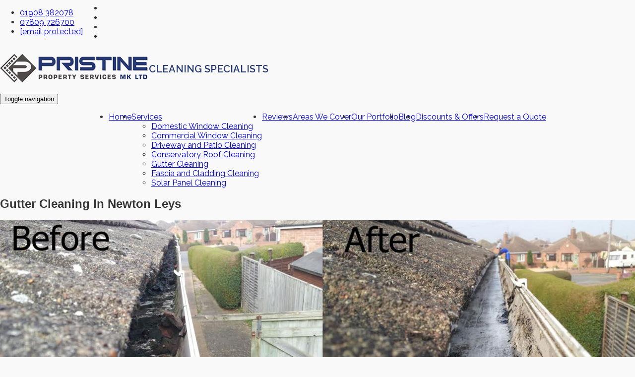

--- FILE ---
content_type: text/html; charset=UTF-8
request_url: https://www.mkpps.co.uk/gutter-cleaning-newton-leys/
body_size: 20866
content:
<!DOCTYPE html> <html lang="en">   <head>     <meta charset="utf-8">     <meta http-equiv="X-UA-Compatible" content="IE=edge">     <meta name="viewport" content="width=device-width, initial-scale=1"> 	      <!-- Google Fonts -->                              <link data-minify="1" rel="stylesheet" href="https://www.mkpps.co.uk/wp-content/cache/min/1/wp-content/themes/mkpp/css/bootstrap.css?ver=1768904186"> 	<link data-minify="1" rel="stylesheet" href="https://www.mkpps.co.uk/wp-content/cache/min/1/wp-content/themes/mkpp/css/font-awesome.css?ver=1768904186"> 	<link data-minify="1" rel="stylesheet" href="https://www.mkpps.co.uk/wp-content/cache/min/1/wp-content/themes/mkpp/css/lightbox.css?ver=1768904186"/> 	<link data-minify="1" rel="stylesheet" href="https://www.mkpps.co.uk/wp-content/cache/min/1/wp-content/themes/mkpp/style.css?ver=1768904186">     <link data-minify="1" rel="stylesheet" href="https://www.mkpps.co.uk/wp-content/cache/min/1/wp-content/themes/mkpp/css/responsive.css?ver=1768904186">    <!--Google Codes--> <script>
  (function(i,s,o,g,r,a,m){i['GoogleAnalyticsObject']=r;i[r]=i[r]||function(){
  (i[r].q=i[r].q||[]).push(arguments)},i[r].l=1*new Date();a=s.createElement(o),
  m=s.getElementsByTagName(o)[0];a.async=1;a.src=g;m.parentNode.insertBefore(a,m)
  })(window,document,'script','https://www.google-analytics.com/analytics.js','ga');

  ga('create', 'UA-91342922-1', 'auto');
  ga('send', 'pageview');

</script>  <link href="//plus.google.com/112436964710224924933/" rel="publisher"/>      <meta name='robots' content='index, follow, max-image-preview:large, max-snippet:-1, max-video-preview:-1' /> 	<style>img:is([sizes="auto" i], [sizes^="auto," i]) { contain-intrinsic-size: 3000px 1500px }</style> 	 	<!-- This site is optimized with the Yoast SEO plugin v26.8 - https://yoast.com/product/yoast-seo-wordpress/ --> 	<title>Professional Gutter Cleaning in Newton Leys</title>
<link data-rocket-preload as="style" href="https://fonts.googleapis.com/css?family=Open%20Sans%3A300%2C300i%2C400%2C400i%2C600%2C600i%2C700%2C700i%2C800%2C800i%7COswald%3A300%2C400%2C700%7CRaleway%3A100%2C100i%2C200%2C200i%2C300%2C300i%2C400%2C400i%2C500%2C500i%2C600%2C600i%2C700%2C700i%2C800%2C800i%2C900%2C900i%7CRoboto%3A100%2C100i%2C300%2C300i%2C400%2C400i%2C500%2C500i%2C700%2C700i%2C900%2C900i%7CNoto%20Sans%3A400italic%2C700italic%2C400%2C700%7CNoto%20Serif%3A400italic%2C700italic%2C400%2C700%7CInconsolata%3A400%2C700&#038;subset=latin%2Clatin-ext&#038;display=swap" rel="preload">
<link href="https://fonts.googleapis.com/css?family=Open%20Sans%3A300%2C300i%2C400%2C400i%2C600%2C600i%2C700%2C700i%2C800%2C800i%7COswald%3A300%2C400%2C700%7CRaleway%3A100%2C100i%2C200%2C200i%2C300%2C300i%2C400%2C400i%2C500%2C500i%2C600%2C600i%2C700%2C700i%2C800%2C800i%2C900%2C900i%7CRoboto%3A100%2C100i%2C300%2C300i%2C400%2C400i%2C500%2C500i%2C700%2C700i%2C900%2C900i%7CNoto%20Sans%3A400italic%2C700italic%2C400%2C700%7CNoto%20Serif%3A400italic%2C700italic%2C400%2C700%7CInconsolata%3A400%2C700&#038;subset=latin%2Clatin-ext&#038;display=swap" media="print" onload="this.media=&#039;all&#039;" rel="stylesheet">
<noscript><link rel="stylesheet" href="https://fonts.googleapis.com/css?family=Open%20Sans%3A300%2C300i%2C400%2C400i%2C600%2C600i%2C700%2C700i%2C800%2C800i%7COswald%3A300%2C400%2C700%7CRaleway%3A100%2C100i%2C200%2C200i%2C300%2C300i%2C400%2C400i%2C500%2C500i%2C600%2C600i%2C700%2C700i%2C800%2C800i%2C900%2C900i%7CRoboto%3A100%2C100i%2C300%2C300i%2C400%2C400i%2C500%2C500i%2C700%2C700i%2C900%2C900i%7CNoto%20Sans%3A400italic%2C700italic%2C400%2C700%7CNoto%20Serif%3A400italic%2C700italic%2C400%2C700%7CInconsolata%3A400%2C700&#038;subset=latin%2Clatin-ext&#038;display=swap"></noscript> 	<meta name="description" content="Professional Gutter Cleaning in Newton Leys. Keep your home protected with reliable, affordable gutter clearing and maintenance. Book your clean today." /> 	<link rel="canonical" href="https://www.mkpps.co.uk/gutter-cleaning-newton-leys/" /> 	<meta property="og:locale" content="en_GB" /> 	<meta property="og:type" content="article" /> 	<meta property="og:title" content="Professional Gutter Cleaning in Newton Leys" /> 	<meta property="og:description" content="Professional Gutter Cleaning in Newton Leys. Keep your home protected with reliable, affordable gutter clearing and maintenance. Book your clean today." /> 	<meta property="og:url" content="https://www.mkpps.co.uk/gutter-cleaning-newton-leys/" /> 	<meta property="og:site_name" content="Pristine Window Cleaners" /> 	<meta property="article:modified_time" content="2025-11-20T15:22:11+00:00" /> 	<meta property="og:image" content="http://www.mkpps.co.uk/wp-content/uploads/2016/12/get-coute.png" /> 	<meta name="twitter:card" content="summary_large_image" /> 	<meta name="twitter:label1" content="Estimated reading time" /> 	<meta name="twitter:data1" content="6 minutes" /> 	<script type="application/ld+json" class="yoast-schema-graph">{"@context":"https://schema.org","@graph":[{"@type":"WebPage","@id":"https://www.mkpps.co.uk/gutter-cleaning-newton-leys/","url":"https://www.mkpps.co.uk/gutter-cleaning-newton-leys/","name":"Professional Gutter Cleaning in Newton Leys","isPartOf":{"@id":"https://www.mkpps.co.uk/#website"},"primaryImageOfPage":{"@id":"https://www.mkpps.co.uk/gutter-cleaning-newton-leys/#primaryimage"},"image":{"@id":"https://www.mkpps.co.uk/gutter-cleaning-newton-leys/#primaryimage"},"thumbnailUrl":"http://www.mkpps.co.uk/wp-content/uploads/2016/12/get-coute.png","datePublished":"2021-04-01T09:38:20+00:00","dateModified":"2025-11-20T15:22:11+00:00","description":"Professional Gutter Cleaning in Newton Leys. Keep your home protected with reliable, affordable gutter clearing and maintenance. Book your clean today.","breadcrumb":{"@id":"https://www.mkpps.co.uk/gutter-cleaning-newton-leys/#breadcrumb"},"inLanguage":"en-GB","potentialAction":[{"@type":"ReadAction","target":["https://www.mkpps.co.uk/gutter-cleaning-newton-leys/"]}]},{"@type":"ImageObject","inLanguage":"en-GB","@id":"https://www.mkpps.co.uk/gutter-cleaning-newton-leys/#primaryimage","url":"http://www.mkpps.co.uk/wp-content/uploads/2016/12/get-coute.png","contentUrl":"http://www.mkpps.co.uk/wp-content/uploads/2016/12/get-coute.png"},{"@type":"BreadcrumbList","@id":"https://www.mkpps.co.uk/gutter-cleaning-newton-leys/#breadcrumb","itemListElement":[{"@type":"ListItem","position":1,"name":"Home","item":"https://www.mkpps.co.uk/"},{"@type":"ListItem","position":2,"name":"Gutter Cleaning In Newton Leys"}]},{"@type":"WebSite","@id":"https://www.mkpps.co.uk/#website","url":"https://www.mkpps.co.uk/","name":"Pristine Window Cleaners","description":"Window Cleaners Milton Keynes","potentialAction":[{"@type":"SearchAction","target":{"@type":"EntryPoint","urlTemplate":"https://www.mkpps.co.uk/?s={search_term_string}"},"query-input":{"@type":"PropertyValueSpecification","valueRequired":true,"valueName":"search_term_string"}}],"inLanguage":"en-GB"}]}</script> 	<!-- / Yoast SEO plugin. -->   <link rel='dns-prefetch' href='//fonts.googleapis.com' /> <link href='https://fonts.gstatic.com' crossorigin rel='preconnect' /> <link rel="alternate" type="application/rss+xml" title="Pristine Window Cleaners &raquo; Feed" href="https://www.mkpps.co.uk/feed/" /> <link rel="alternate" type="application/rss+xml" title="Pristine Window Cleaners &raquo; Comments Feed" href="https://www.mkpps.co.uk/comments/feed/" /> <style id='wp-emoji-styles-inline-css' type='text/css'>  	img.wp-smiley, img.emoji { 		display: inline !important; 		border: none !important; 		box-shadow: none !important; 		height: 1em !important; 		width: 1em !important; 		margin: 0 0.07em !important; 		vertical-align: -0.1em !important; 		background: none !important; 		padding: 0 !important; 	} </style> <link rel='stylesheet' id='wp-block-library-css' href='https://www.mkpps.co.uk/wp-includes/css/dist/block-library/style.min.css?ver=6.8.3' type='text/css' media='all' /> <style id='classic-theme-styles-inline-css' type='text/css'> /*! This file is auto-generated */ .wp-block-button__link{color:#fff;background-color:#32373c;border-radius:9999px;box-shadow:none;text-decoration:none;padding:calc(.667em + 2px) calc(1.333em + 2px);font-size:1.125em}.wp-block-file__button{background:#32373c;color:#fff;text-decoration:none} </style> <style id='global-styles-inline-css' type='text/css'> :root{--wp--preset--aspect-ratio--square: 1;--wp--preset--aspect-ratio--4-3: 4/3;--wp--preset--aspect-ratio--3-4: 3/4;--wp--preset--aspect-ratio--3-2: 3/2;--wp--preset--aspect-ratio--2-3: 2/3;--wp--preset--aspect-ratio--16-9: 16/9;--wp--preset--aspect-ratio--9-16: 9/16;--wp--preset--color--black: #000000;--wp--preset--color--cyan-bluish-gray: #abb8c3;--wp--preset--color--white: #ffffff;--wp--preset--color--pale-pink: #f78da7;--wp--preset--color--vivid-red: #cf2e2e;--wp--preset--color--luminous-vivid-orange: #ff6900;--wp--preset--color--luminous-vivid-amber: #fcb900;--wp--preset--color--light-green-cyan: #7bdcb5;--wp--preset--color--vivid-green-cyan: #00d084;--wp--preset--color--pale-cyan-blue: #8ed1fc;--wp--preset--color--vivid-cyan-blue: #0693e3;--wp--preset--color--vivid-purple: #9b51e0;--wp--preset--gradient--vivid-cyan-blue-to-vivid-purple: linear-gradient(135deg,rgba(6,147,227,1) 0%,rgb(155,81,224) 100%);--wp--preset--gradient--light-green-cyan-to-vivid-green-cyan: linear-gradient(135deg,rgb(122,220,180) 0%,rgb(0,208,130) 100%);--wp--preset--gradient--luminous-vivid-amber-to-luminous-vivid-orange: linear-gradient(135deg,rgba(252,185,0,1) 0%,rgba(255,105,0,1) 100%);--wp--preset--gradient--luminous-vivid-orange-to-vivid-red: linear-gradient(135deg,rgba(255,105,0,1) 0%,rgb(207,46,46) 100%);--wp--preset--gradient--very-light-gray-to-cyan-bluish-gray: linear-gradient(135deg,rgb(238,238,238) 0%,rgb(169,184,195) 100%);--wp--preset--gradient--cool-to-warm-spectrum: linear-gradient(135deg,rgb(74,234,220) 0%,rgb(151,120,209) 20%,rgb(207,42,186) 40%,rgb(238,44,130) 60%,rgb(251,105,98) 80%,rgb(254,248,76) 100%);--wp--preset--gradient--blush-light-purple: linear-gradient(135deg,rgb(255,206,236) 0%,rgb(152,150,240) 100%);--wp--preset--gradient--blush-bordeaux: linear-gradient(135deg,rgb(254,205,165) 0%,rgb(254,45,45) 50%,rgb(107,0,62) 100%);--wp--preset--gradient--luminous-dusk: linear-gradient(135deg,rgb(255,203,112) 0%,rgb(199,81,192) 50%,rgb(65,88,208) 100%);--wp--preset--gradient--pale-ocean: linear-gradient(135deg,rgb(255,245,203) 0%,rgb(182,227,212) 50%,rgb(51,167,181) 100%);--wp--preset--gradient--electric-grass: linear-gradient(135deg,rgb(202,248,128) 0%,rgb(113,206,126) 100%);--wp--preset--gradient--midnight: linear-gradient(135deg,rgb(2,3,129) 0%,rgb(40,116,252) 100%);--wp--preset--font-size--small: 13px;--wp--preset--font-size--medium: 20px;--wp--preset--font-size--large: 36px;--wp--preset--font-size--x-large: 42px;--wp--preset--spacing--20: 0.44rem;--wp--preset--spacing--30: 0.67rem;--wp--preset--spacing--40: 1rem;--wp--preset--spacing--50: 1.5rem;--wp--preset--spacing--60: 2.25rem;--wp--preset--spacing--70: 3.38rem;--wp--preset--spacing--80: 5.06rem;--wp--preset--shadow--natural: 6px 6px 9px rgba(0, 0, 0, 0.2);--wp--preset--shadow--deep: 12px 12px 50px rgba(0, 0, 0, 0.4);--wp--preset--shadow--sharp: 6px 6px 0px rgba(0, 0, 0, 0.2);--wp--preset--shadow--outlined: 6px 6px 0px -3px rgba(255, 255, 255, 1), 6px 6px rgba(0, 0, 0, 1);--wp--preset--shadow--crisp: 6px 6px 0px rgba(0, 0, 0, 1);}:where(.is-layout-flex){gap: 0.5em;}:where(.is-layout-grid){gap: 0.5em;}body .is-layout-flex{display: flex;}.is-layout-flex{flex-wrap: wrap;align-items: center;}.is-layout-flex > :is(*, div){margin: 0;}body .is-layout-grid{display: grid;}.is-layout-grid > :is(*, div){margin: 0;}:where(.wp-block-columns.is-layout-flex){gap: 2em;}:where(.wp-block-columns.is-layout-grid){gap: 2em;}:where(.wp-block-post-template.is-layout-flex){gap: 1.25em;}:where(.wp-block-post-template.is-layout-grid){gap: 1.25em;}.has-black-color{color: var(--wp--preset--color--black) !important;}.has-cyan-bluish-gray-color{color: var(--wp--preset--color--cyan-bluish-gray) !important;}.has-white-color{color: var(--wp--preset--color--white) !important;}.has-pale-pink-color{color: var(--wp--preset--color--pale-pink) !important;}.has-vivid-red-color{color: var(--wp--preset--color--vivid-red) !important;}.has-luminous-vivid-orange-color{color: var(--wp--preset--color--luminous-vivid-orange) !important;}.has-luminous-vivid-amber-color{color: var(--wp--preset--color--luminous-vivid-amber) !important;}.has-light-green-cyan-color{color: var(--wp--preset--color--light-green-cyan) !important;}.has-vivid-green-cyan-color{color: var(--wp--preset--color--vivid-green-cyan) !important;}.has-pale-cyan-blue-color{color: var(--wp--preset--color--pale-cyan-blue) !important;}.has-vivid-cyan-blue-color{color: var(--wp--preset--color--vivid-cyan-blue) !important;}.has-vivid-purple-color{color: var(--wp--preset--color--vivid-purple) !important;}.has-black-background-color{background-color: var(--wp--preset--color--black) !important;}.has-cyan-bluish-gray-background-color{background-color: var(--wp--preset--color--cyan-bluish-gray) !important;}.has-white-background-color{background-color: var(--wp--preset--color--white) !important;}.has-pale-pink-background-color{background-color: var(--wp--preset--color--pale-pink) !important;}.has-vivid-red-background-color{background-color: var(--wp--preset--color--vivid-red) !important;}.has-luminous-vivid-orange-background-color{background-color: var(--wp--preset--color--luminous-vivid-orange) !important;}.has-luminous-vivid-amber-background-color{background-color: var(--wp--preset--color--luminous-vivid-amber) !important;}.has-light-green-cyan-background-color{background-color: var(--wp--preset--color--light-green-cyan) !important;}.has-vivid-green-cyan-background-color{background-color: var(--wp--preset--color--vivid-green-cyan) !important;}.has-pale-cyan-blue-background-color{background-color: var(--wp--preset--color--pale-cyan-blue) !important;}.has-vivid-cyan-blue-background-color{background-color: var(--wp--preset--color--vivid-cyan-blue) !important;}.has-vivid-purple-background-color{background-color: var(--wp--preset--color--vivid-purple) !important;}.has-black-border-color{border-color: var(--wp--preset--color--black) !important;}.has-cyan-bluish-gray-border-color{border-color: var(--wp--preset--color--cyan-bluish-gray) !important;}.has-white-border-color{border-color: var(--wp--preset--color--white) !important;}.has-pale-pink-border-color{border-color: var(--wp--preset--color--pale-pink) !important;}.has-vivid-red-border-color{border-color: var(--wp--preset--color--vivid-red) !important;}.has-luminous-vivid-orange-border-color{border-color: var(--wp--preset--color--luminous-vivid-orange) !important;}.has-luminous-vivid-amber-border-color{border-color: var(--wp--preset--color--luminous-vivid-amber) !important;}.has-light-green-cyan-border-color{border-color: var(--wp--preset--color--light-green-cyan) !important;}.has-vivid-green-cyan-border-color{border-color: var(--wp--preset--color--vivid-green-cyan) !important;}.has-pale-cyan-blue-border-color{border-color: var(--wp--preset--color--pale-cyan-blue) !important;}.has-vivid-cyan-blue-border-color{border-color: var(--wp--preset--color--vivid-cyan-blue) !important;}.has-vivid-purple-border-color{border-color: var(--wp--preset--color--vivid-purple) !important;}.has-vivid-cyan-blue-to-vivid-purple-gradient-background{background: var(--wp--preset--gradient--vivid-cyan-blue-to-vivid-purple) !important;}.has-light-green-cyan-to-vivid-green-cyan-gradient-background{background: var(--wp--preset--gradient--light-green-cyan-to-vivid-green-cyan) !important;}.has-luminous-vivid-amber-to-luminous-vivid-orange-gradient-background{background: var(--wp--preset--gradient--luminous-vivid-amber-to-luminous-vivid-orange) !important;}.has-luminous-vivid-orange-to-vivid-red-gradient-background{background: var(--wp--preset--gradient--luminous-vivid-orange-to-vivid-red) !important;}.has-very-light-gray-to-cyan-bluish-gray-gradient-background{background: var(--wp--preset--gradient--very-light-gray-to-cyan-bluish-gray) !important;}.has-cool-to-warm-spectrum-gradient-background{background: var(--wp--preset--gradient--cool-to-warm-spectrum) !important;}.has-blush-light-purple-gradient-background{background: var(--wp--preset--gradient--blush-light-purple) !important;}.has-blush-bordeaux-gradient-background{background: var(--wp--preset--gradient--blush-bordeaux) !important;}.has-luminous-dusk-gradient-background{background: var(--wp--preset--gradient--luminous-dusk) !important;}.has-pale-ocean-gradient-background{background: var(--wp--preset--gradient--pale-ocean) !important;}.has-electric-grass-gradient-background{background: var(--wp--preset--gradient--electric-grass) !important;}.has-midnight-gradient-background{background: var(--wp--preset--gradient--midnight) !important;}.has-small-font-size{font-size: var(--wp--preset--font-size--small) !important;}.has-medium-font-size{font-size: var(--wp--preset--font-size--medium) !important;}.has-large-font-size{font-size: var(--wp--preset--font-size--large) !important;}.has-x-large-font-size{font-size: var(--wp--preset--font-size--x-large) !important;} :where(.wp-block-post-template.is-layout-flex){gap: 1.25em;}:where(.wp-block-post-template.is-layout-grid){gap: 1.25em;} :where(.wp-block-columns.is-layout-flex){gap: 2em;}:where(.wp-block-columns.is-layout-grid){gap: 2em;} :root :where(.wp-block-pullquote){font-size: 1.5em;line-height: 1.6;} </style> <link data-minify="1" rel='stylesheet' id='dashicons-css' href='https://www.mkpps.co.uk/wp-content/cache/min/1/wp-includes/css/dashicons.min.css?ver=1768904186' type='text/css' media='all' /> <link rel='stylesheet' id='admin-bar-css' href='https://www.mkpps.co.uk/wp-includes/css/admin-bar.min.css?ver=6.8.3' type='text/css' media='all' /> <style id='admin-bar-inline-css' type='text/css'>      /* Hide CanvasJS credits for P404 charts specifically */     #p404RedirectChart .canvasjs-chart-credit {         display: none !important;     }          #p404RedirectChart canvas {         border-radius: 6px;     }      .p404-redirect-adminbar-weekly-title {         font-weight: bold;         font-size: 14px;         color: #fff;         margin-bottom: 6px;     }      #wpadminbar #wp-admin-bar-p404_free_top_button .ab-icon:before {         content: "\f103";         color: #dc3545;         top: 3px;     }          #wp-admin-bar-p404_free_top_button .ab-item {         min-width: 80px !important;         padding: 0px !important;     }          /* Ensure proper positioning and z-index for P404 dropdown */     .p404-redirect-adminbar-dropdown-wrap {          min-width: 0;          padding: 0;         position: static !important;     }          #wpadminbar #wp-admin-bar-p404_free_top_button_dropdown {         position: static !important;     }          #wpadminbar #wp-admin-bar-p404_free_top_button_dropdown .ab-item {         padding: 0 !important;         margin: 0 !important;     }          .p404-redirect-dropdown-container {         min-width: 340px;         padding: 18px 18px 12px 18px;         background: #23282d !important;         color: #fff;         border-radius: 12px;         box-shadow: 0 8px 32px rgba(0,0,0,0.25);         margin-top: 10px;         position: relative !important;         z-index: 999999 !important;         display: block !important;         border: 1px solid #444;     }          /* Ensure P404 dropdown appears on hover */     #wpadminbar #wp-admin-bar-p404_free_top_button .p404-redirect-dropdown-container {          display: none !important;     }          #wpadminbar #wp-admin-bar-p404_free_top_button:hover .p404-redirect-dropdown-container {          display: block !important;     }          #wpadminbar #wp-admin-bar-p404_free_top_button:hover #wp-admin-bar-p404_free_top_button_dropdown .p404-redirect-dropdown-container {         display: block !important;     }          .p404-redirect-card {         background: #2c3338;         border-radius: 8px;         padding: 18px 18px 12px 18px;         box-shadow: 0 2px 8px rgba(0,0,0,0.07);         display: flex;         flex-direction: column;         align-items: flex-start;         border: 1px solid #444;     }          .p404-redirect-btn {         display: inline-block;         background: #dc3545;         color: #fff !important;         font-weight: bold;         padding: 5px 22px;         border-radius: 8px;         text-decoration: none;         font-size: 17px;         transition: background 0.2s, box-shadow 0.2s;         margin-top: 8px;         box-shadow: 0 2px 8px rgba(220,53,69,0.15);         text-align: center;         line-height: 1.6;     }          .p404-redirect-btn:hover {         background: #c82333;         color: #fff !important;         box-shadow: 0 4px 16px rgba(220,53,69,0.25);     }          /* Prevent conflicts with other admin bar dropdowns */     #wpadminbar .ab-top-menu > li:hover > .ab-item,     #wpadminbar .ab-top-menu > li.hover > .ab-item {         z-index: auto;     }          #wpadminbar #wp-admin-bar-p404_free_top_button:hover > .ab-item {         z-index: 999998 !important;     }      </style> <link data-minify="1" rel='stylesheet' id='rt-fontawsome-css' href='https://www.mkpps.co.uk/wp-content/cache/min/1/wp-content/plugins/the-post-grid/assets/vendor/font-awesome/css/font-awesome.min.css?ver=1768904186' type='text/css' media='all' /> <link rel='stylesheet' id='rt-tpg-css' href='https://www.mkpps.co.uk/wp-content/plugins/the-post-grid/assets/css/thepostgrid.min.css?ver=7.7.21' type='text/css' media='all' /> <link data-minify="1" rel='stylesheet' id='url-shortify-css' href='https://www.mkpps.co.uk/wp-content/cache/min/1/wp-content/plugins/url-shortify/lite/dist/styles/url-shortify.css?ver=1768904186' type='text/css' media='all' />  <link data-minify="1" rel='stylesheet' id='genericons-css' href='https://www.mkpps.co.uk/wp-content/cache/min/1/wp-content/themes/mkpp/genericons/genericons.css?ver=1768904186' type='text/css' media='all' /> <link data-minify="1" rel='stylesheet' id='lyb-style-css' href='https://www.mkpps.co.uk/wp-content/cache/min/1/wp-content/themes/mkpp/style.css?ver=1768904186' type='text/css' media='all' /> <!--[if lt IE 9]> <link rel='stylesheet' id='lyb-ie-css' href='https://www.mkpps.co.uk/wp-content/themes/mkpp/css/ie.css?ver=20141010' type='text/css' media='all' /> <![endif]--> <!--[if lt IE 8]> <link rel='stylesheet' id='lyb-ie7-css' href='https://www.mkpps.co.uk/wp-content/themes/mkpp/css/ie7.css?ver=20141010' type='text/css' media='all' /> <![endif]--> <script type="text/javascript" src="https://www.mkpps.co.uk/wp-includes/js/jquery/jquery.min.js?ver=3.7.1" id="jquery-core-js"></script> <script type="text/javascript" src="https://www.mkpps.co.uk/wp-includes/js/jquery/jquery-migrate.min.js?ver=3.4.1" id="jquery-migrate-js"></script> <script type="text/javascript" id="url-shortify-js-extra">
/* <![CDATA[ */
var usParams = {"ajaxurl":"https:\/\/www.mkpps.co.uk\/wp-admin\/admin-ajax.php"};
/* ]]> */
</script> <script data-minify="1" type="text/javascript" src="https://www.mkpps.co.uk/wp-content/cache/min/1/wp-content/plugins/url-shortify/lite/dist/scripts/url-shortify.js?ver=1762498289" id="url-shortify-js"></script> <link rel="https://api.w.org/" href="https://www.mkpps.co.uk/wp-json/" /><link rel="alternate" title="JSON" type="application/json" href="https://www.mkpps.co.uk/wp-json/wp/v2/pages/1818" /><link rel="EditURI" type="application/rsd+xml" title="RSD" href="https://www.mkpps.co.uk/xmlrpc.php?rsd" /> <meta name="generator" content="WordPress 6.8.3" /> <link rel='shortlink' href='https://www.mkpps.co.uk/?p=1818' /> <link rel="alternate" title="oEmbed (JSON)" type="application/json+oembed" href="https://www.mkpps.co.uk/wp-json/oembed/1.0/embed?url=https%3A%2F%2Fwww.mkpps.co.uk%2Fgutter-cleaning-newton-leys%2F" /> <link rel="alternate" title="oEmbed (XML)" type="text/xml+oembed" href="https://www.mkpps.co.uk/wp-json/oembed/1.0/embed?url=https%3A%2F%2Fwww.mkpps.co.uk%2Fgutter-cleaning-newton-leys%2F&#038;format=xml" /> <script type="text/javascript">if(!window._buttonizer) { window._buttonizer = {}; };var _buttonizer_page_data = {"language":"en"};window._buttonizer.data = { ..._buttonizer_page_data, ...window._buttonizer.data };</script><!-- HFCM by 99 Robots - Snippet # 1: t1 --> <!-- Google Tag Manager -->  <script>(function(w,d,s,l,i){w[l]=w[l]||[];w[l].push({'gtm.start':
new Date().getTime(),event:'gtm.js'});var f=d.getElementsByTagName(s)[0],
j=d.createElement(s),dl=l!='dataLayer'?'&l='+l:'';j.async=true;j.src=
'https://www.googletagmanager.com/gtm.js?id='+i+dl;f.parentNode.insertBefore(j,f);
})(window,document,'script','dataLayer','GTM-KCVHCXX');</script>  <!-- End Google Tag Manager -->    <!-- Google Tag Manager -->  <script>(function(w,d,s,l,i){w[l]=w[l]||[];w[l].push({'gtm.start':
new Date().getTime(),event:'gtm.js'});var f=d.getElementsByTagName(s)[0],
j=d.createElement(s),dl=l!='dataLayer'?'&l='+l:'';j.async=true;j.src=
'https://www.googletagmanager.com/gtm.js?id='+i+dl;f.parentNode.insertBefore(j,f);
})(window,document,'script','dataLayer','GTM-MRQN4QGS');</script>  <!-- End Google Tag Manager -->    <!-- Google tag (gtag.js) -->  <script async src="https://www.googletagmanager.com/gtag/js?id=G-EWKR3G6BQC"></script>  <script>
  window.dataLayer = window.dataLayer || [];
  function gtag(){dataLayer.push(arguments);}
  gtag('js', new Date());

  gtag('config', 'G-EWKR3G6BQC');
</script>      <script type="application/ld+json">
{
  "@context": "https://schema.org",
  "@type": "ProfessionalService",
  "name": "Pristine Property Services MK Ltd",
  "description": "Pristine Property Services MK Ltd specialises in professional domestic and commercial window cleaning, driveway & patio cleaning, conservatory roof cleaning, gutter, fascia/cladding, and solar panel cleaning in and around Milton Keynes since 2002, using eco‑friendly methods and high‑reach equipment.",
  "address": {
    "@type": "PostalAddress",
    "streetAddress": "31 Garwood Crescent, Grange Farm",
    "addressLocality": "Milton Keynes",
    "postalCode": "MK8 0PG",
    "addressCountry": "UK"
  },
  "telephone": "+44 1908 382078",
  "hasMap": "https://maps.app.goo.gl/YGP5M61Fqc3wUEJA7",
  "areaServed": [
    {
      "@type": "AdministrativeArea",
      "name": "Milton Keynes"
    },
    {
      "@type": "AdministrativeArea",
      "name": "Bletchley"
    },
    {
      "@type": "AdministrativeArea",
      "name": "Newport Pagnell"
    },
    {
      "@type": "AdministrativeArea",
      "name": "Wolverton"
    },
    {
      "@type": "AdministrativeArea",
      "name": "Stony Stratford"
    },
    {
      "@type": "AdministrativeArea",
      "name": "Shenley Brook End"
    },
    {
      "@type": "AdministrativeArea",
      "name": "Brooklands"
    },
    {
      "@type": "AdministrativeArea",
      "name": "Newton Leys"
    },
    {
      "@type": "AdministrativeArea",
      "name": "Furzton"
    },
    {
      "@type": "AdministrativeArea",
      "name": "Grange Farm"
    }
  ],
  "geo": {
    "@type": "GeoCoordinates",
    "latitude": 52.0301,
    "longitude": -0.7756
  },
  "keywords": "window cleaning, driveway cleaning, patio cleaning, conservatory roof cleaning, gutter cleaning, fascia cleaning, cladding cleaning, solar panel cleaning, eco-friendly cleaning, Milton Keynes cleaning services, domestic window cleaner, commercial window cleaner, fascia & cladding cleaning",
  "paymentAccepted": "Cash, Card, Cheque, Bank Transfer, PayPal",
  "priceRange": "££",
  "additionalType": [
    "https://schema.org/WindowCleaningService",
    "https://schema.org/HouseCleaning",
    "https://schema.org/DrivewayCleaningService",
    "https://schema.org/GutterCleaningService",
    "https://schema.org/SolarPanelCleaningService"
  ],
  "award": [
    "Over a decade of service since 2002",
    "Highly rated by local customers and multiple testimonials"
  ],
  "sameAs": [],
  "url": "https://www.mkpps.co.uk/",
  "email": "mark@mkpps.co.uk",
  "openingHours": "Mo,Tu,We,Th,Fr 08:00-17:00"
}
</script>   <!-- /end HFCM by 99 Robots -->         <style>             :root {                 --tpg-primary-color: #0d6efd;                 --tpg-secondary-color: #0654c4;                 --tpg-primary-light: #c4d0ff             }                          body .rt-tpg-container .rt-loading,             body #bottom-script-loader .rt-ball-clip-rotate {                 color: #0367bf !important;             }                      </style> 		<meta name="generator" content="Elementor 3.31.2; features: e_font_icon_svg, additional_custom_breakpoints, e_element_cache; settings: css_print_method-external, google_font-enabled, font_display-swap"> <style type="text/css">.recentcomments a{display:inline !important;padding:0 !important;margin:0 !important;}</style>			<style> 				.e-con.e-parent:nth-of-type(n+4):not(.e-lazyloaded):not(.e-no-lazyload), 				.e-con.e-parent:nth-of-type(n+4):not(.e-lazyloaded):not(.e-no-lazyload) * { 					background-image: none !important; 				} 				@media screen and (max-height: 1024px) { 					.e-con.e-parent:nth-of-type(n+3):not(.e-lazyloaded):not(.e-no-lazyload), 					.e-con.e-parent:nth-of-type(n+3):not(.e-lazyloaded):not(.e-no-lazyload) * { 						background-image: none !important; 					} 				} 				@media screen and (max-height: 640px) { 					.e-con.e-parent:nth-of-type(n+2):not(.e-lazyloaded):not(.e-no-lazyload), 					.e-con.e-parent:nth-of-type(n+2):not(.e-lazyloaded):not(.e-no-lazyload) * { 						background-image: none !important; 					} 				} 			</style> 			<!-- Call Now Button 1.5.5 (https://callnowbutton.com) [renderer:noop]--> <link rel="icon" href="https://www.mkpps.co.uk/wp-content/uploads/2025/05/cropped-2F9359C3-922F-4A6E-A013-6C05D088B1BF-04-09-2025_05_54_PM-32x32.png" sizes="32x32" /> <link rel="icon" href="https://www.mkpps.co.uk/wp-content/uploads/2025/05/cropped-2F9359C3-922F-4A6E-A013-6C05D088B1BF-04-09-2025_05_54_PM-192x192.png" sizes="192x192" /> <link rel="apple-touch-icon" href="https://www.mkpps.co.uk/wp-content/uploads/2025/05/cropped-2F9359C3-922F-4A6E-A013-6C05D088B1BF-04-09-2025_05_54_PM-180x180.png" /> <meta name="msapplication-TileImage" content="https://www.mkpps.co.uk/wp-content/uploads/2025/05/cropped-2F9359C3-922F-4A6E-A013-6C05D088B1BF-04-09-2025_05_54_PM-270x270.png" /> <style>.shorten_url {  	   padding: 10px 10px 10px 10px ;  	   border: 1px solid #AAAAAA ;  	   background-color: #EEEEEE ; }</style>		<style type="text/css" id="wp-custom-css"> 			.rc-anchor.rc-anchor-compact.rc-anchor-light {     width: 300px !important;     height: auto; } .rc-anchor.rc-anchor-compact.rc-anchor-light .rc-anchor-compact-footer {     position: absolute;     right: 0;     top: 25px; }  /* new */ h1, h2, h3, h4, h5, h6 {     line-height: 1.1; } .header-area {     border: 0; } .header-area .row, .site-branding-area .row {     display: flex;     flex-wrap: wrap;     align-items: center; } .header-area .social-icons {     margin: 0; } .site-branding-area {     padding: 15px 0; } .site-branding-area h3 {     color: #273972;     font-size: 20px;     font-weight: 600;     text-transform: uppercase;     margin: 0; } .mainmenu-area .navbar-nav {     float: unset !important;     display: flex;     flex-wrap: wrap;     justify-content: center; } #footer .contact-list li {     margin-bottom: 10px; } #footer .contact-list li a i {     display: inline-block;     margin-right: 5px; } .carousel-indicators {     margin: 0 !important;     bottom: 0 !important;     right: unset !important;     transform: translateX(-50%) !important; } .request-btn {     border-radius: 64px !implements;     width: 30% !implements; } @media only screen and (max-width: 767px) {     .header-area .user-menu ul,     .header-area .social-icons {         text-align: center;     }     .mainmenu-area .navbar-nav {         flex-direction: column;     }     .site-branding-area .row {         justify-content: center;     }     .site-branding-area h3 {         display: none;     } } .page-id-2755 .entry-header , .page-id-2749  .entry-header , .page-id-2753  .entry-header , .page-id-2738 .entry-header {     display: none; } .page-id-2755 .approach-section , .page-id-2749  .approach-section , .page-id-2753  .approach-section , .page-id-2738 .approach-section {     padding: 0 20px !important; }		</style> 		<noscript><style id="rocket-lazyload-nojs-css">.rll-youtube-player, [data-lazy-src]{display:none !important;}</style></noscript>  <meta name="generator" content="WP Rocket 3.19.2.1" data-wpr-features="wpr_minify_js wpr_lazyload_images wpr_minify_css wpr_cdn wpr_preload_links wpr_desktop" /></head>   <body class="wp-singular page-template-default page page-id-1818 wp-theme-mkpp sp-easy-accordion-enabled rttpg rttpg-7.7.21 radius-frontend rttpg-body-wrap elementor-default elementor-kit-2507">         <div data-rocket-location-hash="01522f83b3457904bc0970b597536a2e" class="header-area">         <div data-rocket-location-hash="6005da2017e5fd3302f88d75d9af55c2" class="container">             <div data-rocket-location-hash="8cf8b233c168af269a213b6e05d249f9" class="row">                 <div class="col-sm-6 col-xs-12">                     <div class="user-menu">                         <ul class="list-unstyled list-inline"> 						<li><a href="tel:01908382078"><i class="fa fa-phone" aria-hidden="true"></i> 01908 382078</a></li> 						<li><a href="tel:+447809726700"><i class="fa fa-phone" aria-hidden="true"></i>07809 726700</a></li> 						<li><a href="/cdn-cgi/l/email-protection#5c313d2e371c31372c2c2f723f33722937"><i class="fa fa-envelope-o" aria-hidden="true"></i> <span class="__cf_email__" data-cfemail="234e425148634e485353500d404c0d5648">[email&#160;protected]</span></a></li> 					</ul>                      </div>                 </div>                                  <div class="col-sm-6 col-xs-12 text-right"> <ul class="social-icons icon-circle list-unstyled list-inline">  <li> <a href="https://www.facebook.com/PristinePropertyServices/" target="_Blank"><i class="fa fa-facebook"></i></a></li>  <li> <a href="https://plus.google.com/112436964710224924933" target="_Blank"><i class="fa fa-google-plus"></i></a></li>  <li> <a href="https://twitter.com/mkpps1" target="_Blank"><i class="fa fa-twitter"></i></a></li> <li> <a href="https://uk.pinterest.com/pristinepro0095/" target="_Blank"><i class="fa fa-pinterest"></i></a></li>  </ul>                 </div>             </div>         </div>     </div> <!-- End header area -->  	          <div data-rocket-location-hash="72021ba585e020a8a18080d038515219" class="site-branding-area">         <div data-rocket-location-hash="0841f15ebf099eeaba6f2c7f735d0671" class="container">             <div data-rocket-location-hash="ca722c0fa35488ed8b185d1aa84c8a90" class="row">                 <div class="col-sm-3">                     <div class="logo">                        						  <a href="/"><img src="data:image/svg+xml,%3Csvg%20xmlns='http://www.w3.org/2000/svg'%20viewBox='0%200%200%200'%3E%3C/svg%3E" class="img-responsive head-logo" alt="mkpps" data-lazy-src="https://www.mkpps.co.uk/wp-content/themes/mkpp/img/logo.png"><noscript><img src="https://www.mkpps.co.uk/wp-content/themes/mkpp/img/logo.png" class="img-responsive head-logo" alt="mkpps"></noscript> </a>                     </div>                 </div> 				 				 				<div class="col-sm-9"> 				<div class="text-right"> 				<h3>Cleaning Specialists</h3> 				</div> 				</div>             </div>         </div>     </div> <!-- End site branding area -->          <div data-rocket-location-hash="725687659fb60865a82b8a7d4c50b351" class="mainmenu-area">         <div data-rocket-location-hash="e6eb6fcccd8ab4e0754c54f80a5d14c0" class="container">             <div data-rocket-location-hash="101c550418fcae4e29d05773bbacb152" class="row">                 <div class="navbar-header">                     <button type="button" class="navbar-toggle" data-toggle="collapse" data-target=".navbar-collapse">                         <span class="sr-only">Toggle navigation</span>                         <span class="icon-bar"></span>                         <span class="icon-bar"></span>                         <span class="icon-bar"></span>                     </button>                 </div>                  <div class="navbar-collapse collapse"> 				<ul id="menu-menu1" class="nav navbar-nav navbar-left"><li id="menu-item-43" class="menu-item menu-item-type-post_type menu-item-object-page menu-item-home menu-item-43"><a title="Home" href="https://www.mkpps.co.uk/">Home</a></li> <li id="menu-item-129" class="menu-item menu-item-type-custom menu-item-object-custom menu-item-has-children menu-item-129 dropdown"><a title="Services" href="#" class="dropdown-toggle" aria-haspopup="true">Services <span class="caret"></span></a> <ul role="menu" class="dropdown-menu"> 	<li id="menu-item-45" class="menu-item menu-item-type-post_type menu-item-object-page menu-item-45"><a title="Domestic Window Cleaning" href="https://www.mkpps.co.uk/domestic-window-cleaning-milton-keynes/">Domestic Window Cleaning</a></li> 	<li id="menu-item-46" class="menu-item menu-item-type-post_type menu-item-object-page menu-item-46"><a title="Commercial Window Cleaning" href="https://www.mkpps.co.uk/commercial-window-cleaning-milton-keynes/">Commercial Window Cleaning</a></li> 	<li id="menu-item-47" class="menu-item menu-item-type-post_type menu-item-object-page menu-item-47"><a title="Driveway and Patio Cleaning" href="https://www.mkpps.co.uk/driveway-and-patio-cleaning-milton-keynes/">Driveway and Patio Cleaning</a></li> 	<li id="menu-item-48" class="menu-item menu-item-type-post_type menu-item-object-page menu-item-48"><a title="Conservatory Roof Cleaning" href="https://www.mkpps.co.uk/conservatory-roof-cleaning-milton-keynes/">Conservatory Roof Cleaning</a></li> 	<li id="menu-item-2461" class="menu-item menu-item-type-post_type menu-item-object-page menu-item-2461"><a title="Gutter Cleaning" href="https://www.mkpps.co.uk/gutter-cleaning/">Gutter Cleaning</a></li> 	<li id="menu-item-50" class="menu-item menu-item-type-post_type menu-item-object-page menu-item-50"><a title="Fascia and Cladding Cleaning" href="https://www.mkpps.co.uk/fascia-cleaning/">Fascia and Cladding Cleaning</a></li> 	<li id="menu-item-3590" class="menu-item menu-item-type-post_type menu-item-object-page menu-item-3590"><a title="Solar Panel Cleaning" href="https://www.mkpps.co.uk/solar-panel-cleaning-milton-keynes/">Solar Panel Cleaning</a></li> </ul> </li> <li id="menu-item-52" class="menu-item menu-item-type-post_type menu-item-object-page menu-item-52"><a title="Reviews" href="https://www.mkpps.co.uk/reviews/">Reviews</a></li> <li id="menu-item-53" class="menu-item menu-item-type-post_type menu-item-object-page menu-item-53"><a title="Areas We Cover" href="https://www.mkpps.co.uk/areas-we-cover/">Areas We Cover</a></li> <li id="menu-item-55" class="menu-item menu-item-type-post_type menu-item-object-page menu-item-55"><a title="Our Portfolio" href="https://www.mkpps.co.uk/our-portfolio/">Our Portfolio</a></li> <li id="menu-item-56" class="menu-item menu-item-type-post_type menu-item-object-page menu-item-56"><a title="Blog" href="https://www.mkpps.co.uk/blog/">Blog</a></li> <li id="menu-item-57" class="menu-item menu-item-type-post_type menu-item-object-page menu-item-57"><a title="Discounts &#038; Offers" href="https://www.mkpps.co.uk/discounts-offers/">Discounts &#038; Offers</a></li> <li id="menu-item-58" class="menu-item menu-item-type-post_type menu-item-object-page menu-item-58"><a title="Request a Quote" href="https://www.mkpps.co.uk/request-a-quote/">Request a Quote</a></li> </ul>                </div>               </div>         </div>     </div> <!-- End mainmenu area -->  		 <article data-rocket-location-hash="d05050df301c81071052bbb9351ba9a4" id="post-1818" class="post-1818 page type-page status-publish hentry"> <div data-rocket-location-hash="1ded919732da144e02a015d2156ecef5" class="container"> 		 	 	<div data-rocket-location-hash="b2572e1f7282313b0e0a50e5cf82de00" class="entry-header"> 		<h1 class="entry-title">Gutter Cleaning In Newton Leys</h1>	</div><!-- .entry-header --> 	<div data-rocket-location-hash="f22c3aa71017111b6b3a6c3c6128fbe1" class="entry-content"> 		<div id="tf-home" class="banner-">  <div class="overlay" style="padding: 0;">  <div id="carousel-example-generic" class="carousel slide carousel-fade" data-ride="carousel">  <div class="carousel-inner" role="listbox">  <div class="item active"><img decoding="async" style="width: 100%; height: 100%;" src="data:image/svg+xml,%3Csvg%20xmlns='http://www.w3.org/2000/svg'%20viewBox='0%200%200%200'%3E%3C/svg%3E" alt="Pristine Window Cleaners | Gutter Cleaning In Newton Leys" title="Gutter Cleaning In Newton Leys" data-lazy-src="/wp-content/themes/mkpp/img/Gutter/slider1.jpg" /><noscript><img decoding="async" style="width: 100%; height: 100%;" src="/wp-content/themes/mkpp/img/Gutter/slider1.jpg" alt="Pristine Window Cleaners | Gutter Cleaning In Newton Leys" title="Gutter Cleaning In Newton Leys" /></noscript></div>  <div class="item"><img decoding="async" style="width: 100%; height: 100%;" src="data:image/svg+xml,%3Csvg%20xmlns='http://www.w3.org/2000/svg'%20viewBox='0%200%200%200'%3E%3C/svg%3E" alt="Pristine Window Cleaners | Gutter Cleaning In Newton Leys" title="Gutter Cleaning In Newton Leys" data-lazy-src="/wp-content/themes/mkpp/img/Gutter/slider1.jpg" /><noscript><img decoding="async" style="width: 100%; height: 100%;" src="/wp-content/themes/mkpp/img/Gutter/slider1.jpg" alt="Pristine Window Cleaners | Gutter Cleaning In Newton Leys" title="Gutter Cleaning In Newton Leys" /></noscript></div>  <div class="item"><img decoding="async" style="width: 100%; height: 100%;" src="data:image/svg+xml,%3Csvg%20xmlns='http://www.w3.org/2000/svg'%20viewBox='0%200%200%200'%3E%3C/svg%3E" alt="Pristine Window Cleaners | Gutter Cleaning In Newton Leys" title="Gutter Cleaning In Newton Leys" data-lazy-src="/wp-content/themes/mkpp/img/Gutter/slider1.jpg" /><noscript><img decoding="async" style="width: 100%; height: 100%;" src="/wp-content/themes/mkpp/img/Gutter/slider1.jpg" alt="Pristine Window Cleaners | Gutter Cleaning In Newton Leys" title="Gutter Cleaning In Newton Leys" /></noscript></div>  </div>  </div>  </div>  </div>  <section id="serv-inner">  <div data-rocket-location-hash="e78f661669626b32a35ef61e94e53af1" class="container">  <div data-rocket-location-hash="2cc841d2806ca2ee6364e99c27dace91" class="row">  <div class="col-sm-12">  <h2 style="text-align: left;">💧 Get Reliable &amp; Professional Gutter Cleaning in Newton Leys</h2>  <p><strong>Clogged gutters are a serious problem</strong>—they don’t just look messy; they actively damage your home. Neglecting a blocked gutter can quickly lead to costly issues like:</p>  <ul>  <li><strong>Cracked Foundations:</strong> Water overflowing at the base of your home erodes the soil and can compromise the foundation.</li>  <li><strong>Internal Water Damage:</strong> Water seeping into the roofline or walls can cause leaks in ceilings and mould inside your property.</li>  <li><strong>Rotten Fascias and Soffits:</strong> Standing water accelerates the deterioration of your roofline components.</li>  <li><strong>Reduced Kerb Appeal:</strong> Overflow stains and damp patches signal poor maintenance, lowering your home&#8217;s value.</li>  </ul>  <p><strong>Protect Your Home with Expert Gutter Cleaning in Newton Leys</strong></p>  <p>Regular maintenance is essential to avoid expensive repair bills. At <strong>Pristine Property Services</strong>, we provide a safe, effective, and professional <strong>gutter cleaning service in Newton Leys</strong> that keeps your drainage system clear and your entire property protected all year round.</p>  <p>We use advanced, non-intrusive equipment and proven methods to ensure your gutters are flowing freely.</p>  </div>  </div>  <style>  p, li, p span, h3, h4 {      font-family: 'Raleway', sans-serif;  }  h2 {      font-family: 'Oswald', sans-serif;  }      body {        font-family: Arial, sans-serif;        margin: 0;        background-color: #f9f9f9;        color: #333;      }        .approach-section {        padding: 50px 20px;        max-width: 1200px;        margin: auto;      }        .section-title {        text-align: center;        font-size: 32px;        font-weight: bold;        margin-bottom: 40px;        color: #1a1a1a;      }        .grid-boxes {        display: grid;        grid-template-columns: repeat(2, 1fr); /* 2 columns */        gap: 24px;      }        .box {        background-color: #fff;        border: 1px solid #ddd;        padding: 20px;        border-radius: 10px;        box-shadow: 0 2px 5px rgba(0, 0, 0, 0.05);        transition: box-shadow 0.3s ease;      }        .box:hover {        box-shadow: 0 4px 12px rgba(0, 0, 0, 0.08);      }        .box h3 {        font-size: 20px;        margin-bottom: 12px;        color: #003366;      }        .box p {        font-size: 15px;        line-height: 1.6;      }        @media (max-width: 768px) {        .grid-boxes {          grid-template-columns: 1fr; /* 1 column on mobile */        }          .section-title {          font-size: 26px;        }          .box h3 {          font-size: 18px;        }          .box p {          font-size: 14px;        }      }    </style>  <section class="approach-section">  <h2 class="section-title">How We Deliver Our Gutter Cleaning Service?</h2>  <div class="grid-boxes">  <div class="box">  <h3><strong>Client-Focused Service</strong></h3>  <p>We always aim to make things easy. That means respectful communication, efficient work, and results you can see.</p>  </div>  <div class="box">  <h3><strong>Local Specialists You Can Rely On</strong></h3>  <p>When you book local gutter cleaners, you want reliability as much as results. Our team is known across Newton Leys for punctuality, friendly service, and careful attention to detail.</p>  </div>  <div class="box">  <h3><strong>Modern Equipment</strong></h3>  <p>High-powered vacuums, poles, and cameras for the most thorough clean possible.</p>  </div>  <div class="box">  <h3><strong>Flexible Options</strong></h3>  <p>Choose from a one-off deep clean or a regular maintenance plan to suit your needs.</p>  </div>  <div class="box">  <h3><strong>Tailored to Your Property</strong></h3>  <p>Every home is unique, and so are its gutters. We adjust our cleaning approach based on style and condition to ensure the best outcome every time.</p>  </div>  <div class="box">  <h3><strong>Clear Pricing</strong></h3>  <p>Transparent quotes and great value—prices start from only £40.00!</p>  </div>  <div class="box">  <h3><strong>Stress-Free from Start to Finish</strong></h3>  <p>You don’t need to be home. Just leave access open, and we’ll clean quietly and carefully – no disruption, no drama.</p>  </div>  <div class="box">  <h3><strong>Fully Insured &amp; Verified</strong></h3>  <p>We’re fully insured and trusted by homeowners throughout Newton Leys.</p>  </div>  </div>  </section>  <h2 style="text-align: left;">💧<strong>Why Regular Gutter Cleaning Matters in Newton Leys</strong></h2>  <p>Ignoring blocked gutters is a costly mistake. Routine <strong>gutter cleaning</strong> is a small investment that delivers huge benefits for your property:</p>  <ul>  <li><strong>Prevents Major Water Damage:</strong> We stop overflows that cause leaks, damp, and foundation issues before they escalate into serious, expensive repairs.</li>  <li><strong>Stops Damp and Mould:</strong> Clearing blockages prevents water from seeping into your walls, eliminating the conditions that cause damp patches and harmful mould growth indoors.</li>  <li><strong>Extends Roofline Lifespan:</strong> Keeping water away protects vulnerable fascias and soffits from rot, corrosion, and premature replacement.</li>  <li><strong>Saves Money:</strong> A routine clean is far cheaper than fixing a flooded basement or replacing rotten wood. <strong>Clean your gutters now and save thousands later.</strong></li>  <li><strong>Boosts Kerb Appeal:</strong> We eliminate overflow stains and keep your property looking fresh, well-maintained, and appealing to potential buyers or tenants.</li>  <li><strong>Deters Pests:</strong> Removing standing water and debris eliminates breeding grounds for mosquitoes, rodents, and birds.</li>  </ul>  <h2 style="text-align: left;">💧<strong>Advanced Techniques &amp; Specialist Equipment</strong></h2>  <p>We tailor our approach based on the property&#8217;s height and structure to ensure a safe, damage-free, and thorough clean:</p>  <ul>  <li><strong>For Two-Story Properties:</strong> We use traditional ladder access and hand tools for precise, detailed cleaning.</li>  <li><strong>For Three-Story Properties &amp; High-Reach Areas:</strong> We leverage <strong>state-of-the-art, high-reach vacuum and pole technology</strong>. This allows us to clean effectively and completely from the safety of the ground, ensuring a faster, completely damage-free solution.</li>  <li><strong>Camera Inspections:</strong> We use inspection cameras to check for hidden blockages or damage, ensuring every section is clear.</li>  </ul>  <p>&nbsp;</p>  </div>  <section class="why-choose-section">  <div class="grid-boxes"> </div>  <!-- END: FAQ Section --><!-- START: FAQ Styles --> <style>  .faq-section {    max-width: 900px;    margin: 0 auto;    padding: 40px 20px;    background: #f8fcfe;    border-radius: 10px;    box-shadow: 0 0 15px rgba(0, 51, 102, 0.05);  }  .faq-heading {    text-align: center;    font-size: 28px;    font-weight: 700;    color: #002147;    margin-bottom: 30px;  }  .faq-item {    border-bottom: 1px solid #dce3ea;  }  .faq-question {    width: 100%;    background: #e8f2fb;    color: #002147;    font-size: 16px;    font-weight: 600;    padding: 15px 20px;    border: none;    outline: none;    cursor: pointer;    text-align: left;    transition: background 0.3s ease;  }  .faq-question:hover {    background: #d5eaf9;  }  .faq-answer {    display: none;    padding: 15px 20px;    background: #ffffff;    color: #444;    font-size: 15px;    line-height: 1.6;  }  .faq-item.active .faq-answer {    display: block;  }  </style> <!-- END: FAQ Styles --><!-- START: FAQ Toggle Script --><!-- END: FAQ Toggle Script --><!-- START: CTA Section --> <style>    .cta-section {      background-color: #e8f6fd;      border-top: 1px solid #cbe7f5;      padding: 50px 20px;      text-align: center;      font-family: 'Segoe UI', sans-serif;      margin-bottom: 0; /* remove any default margin */    }      .cta-section h2 {      font-size: 32px;      color: #002b45;      margin-bottom: 15px;      font-weight: 700;    }      .cta-section p {      font-size: 16px;      color: #333;      max-width: 700px;      margin: 0 auto 30px;    }      .cta-buttons {      display: flex;      flex-wrap: wrap;      justify-content: center;      gap: 20px;    }      .cta-buttons a {      background: linear-gradient(to bottom, #4ca9ef 0%, #007cc2 100%);      color: #fff;      font-weight: bold;      padding: 14px 28px;      border-radius: 30px;      font-size: 16px;      text-decoration: none;      box-shadow: 0 4px 10px rgba(0, 0, 0, 0.1);      transition: transform 0.2s ease, background 0.3s ease;    }      .cta-buttons a:hover {      transform: scale(1.05);      background: linear-gradient(to bottom, #3c95d9 0%, #006aa6 100%);    }      .faq-section {      padding-top: 20px;      margin-top: 0;    }  </style> <br />  <section class="cta-section">  <h2><span class="TextRun SCXW68904947 BCX0" lang="EN-GB" xml:lang="EN-GB" data-contrast="none"><span class="NormalTextRun SCXW68904947 BCX0" data-ccp-parastyle="heading 2">Ready to Protect Your Property?</span></span></h2>  <p><span data-contrast="auto">Don&#8217;t let blocked gutters damage your home. Protect your investment with the reliable, professional service from Pristine Property Services.</span></p>  <p><style>  .request-btn {      background-color: #2C96DC;      color: #fff;      border: none;      padding: 14px 28px;      border-radius: 48px;      font-size: 16px;      font-weight: 600;      text-align: center;      cursor: pointer;      transition: background-color 0.3s ease;      width: 32%;      max-width: 300px;      text-decoration: none;      display: inline-block;  }  .request-btn:hover {  background-color: #2383c5;  }  a:hover, a:focus {      text-decoration: none;      color: #ffffff;  }  @media (max-width: 600px) {  .request-btn {  font-size: 14px;  padding: 12px 24px;  }  }  </style> <a class="request-btn" href="https://www.mkpps.co.uk/request-a-quote/">Book Today</a></p>  </section>  <!-- START: FAQ Styles --> <style>    .faq-section {      padding: 40px 20px;      font-family: 'Segoe UI', sans-serif;    }      .faq-heading {      text-align: center;      font-size: 28px;      margin-bottom: 30px;      color: #002b45;    }      .faq-item {      margin-bottom: 15px;      border-bottom: 1px solid #cbe7f5;    }      .faq-question {      background: none;      border: none;      width: 100%;      text-align: left;      font-size: 18px;      font-weight: bold;      color: #004a70;      padding: 15px 0;      cursor: pointer;      position: relative;    }      .faq-question::after {      content: '+';      position: absolute;      right: 0;      font-size: 22px;      transition: transform 0.3s ease;    }      .faq-item.active .faq-question::after {      content: '-';      transform: rotate(180deg);    }      .faq-answer {      display: none;      padding-bottom: 15px;      color: #333;      font-size: 16px;    }      .faq-item.active .faq-answer {      display: block;    }    .faq-item.active .faq-answer {      display: block;    }  </style> <br /><!-- START: FAQ Section -->  <section class="faq-section">  <h2 class="faq-heading">Frequently Asked Questions (FAQs)</h2>  <div class="faq-item"><button class="faq-question">How often should I arrange a gutter clean in Newton Leys?</button>  <div class="faq-answer">  <p>We generally recommend an annual clean (once a year) to prevent major blockages. If your property is surrounded by many trees, twice a year (spring and autumn) is often a better option.</p>  </div>  </div>  <div class="faq-item"><button class="faq-question">How do I know if my gutters are blocked or need cleaning ?</button>  <div class="faq-answer">  <p>Common signs include water spilling over the edges, visible debris in the gutters, sagging or detached sections, mildew or damp inside the walls, and even plant growth in the gutters. Our team can inspect your gutters using camera systems to confirm blockages before cleaning.</p>  </div>  </div>  <div class="faq-item"><button class="faq-question">Do I need to be home during the cleaning?</button>  <div class="faq-answer">  <p>No, you do not. As long as we have clear access to all the gutters (gates unlocked, etc.), we can complete the clean safely and efficiently while you are out. We will simply let you know when the job is finished.</p>  </div>  </div>  <div class="faq-item"><button class="faq-question">How will I know when to expect you to clean?</button>  <div class="faq-answer">  <p>You will receive a text message the day before our visit, confirming your gutter clean. So you can ensure your gate is unlocked, windows closed and areas clear.</p>  </div>  </div>  <div class="faq-item"><button class="faq-question">Do you offer regular maintenance plans?</button>  <div class="faq-answer">  <p>Yes, we offer flexible routine maintenance plans to ensure your gutters remain clear all year round.</p>  </div>  </div>  <div class="faq-item"><button class="faq-question">Can you clean gutters on tall or hard-to-reach properties?</button>  <div class="faq-answer">  <p>Yes. Our high-reach gutter vacuums can safely access and clear gutters on multi-storey homes (up to three stories) and hard-to-reach areas without the need for scaffolding.</p>  </div>  </div>  <div class="faq-item"><button class="faq-question">Is gutter cleaning safe for my property?</button>  <div class="faq-answer">  <p>Absolutely. Our methods are non-intrusive, and our team is fully trained to work safely and without causing any damage to your gutters, roofline, or property.</p>  </div>  </div>  <div class="faq-item"><button class="faq-question">How do I pay for the cleaning service?</button>  <div class="faq-answer">  <p><b>Payment is fast, simple, and entirely hassle-free!</b> After we complete your clean, you don&#8217;t need to be home or worry about catching us in person. We&#8217;ll leave a completion card, and you can pay easily via <b>bank transfer</b> (BACS) at your convenience. This means you can settle up any time day or night.</p>  </div>  </div>  </section>  <!-- START: FAQ Toggle Script --> <script data-cfasync="false" src="/cdn-cgi/scripts/5c5dd728/cloudflare-static/email-decode.min.js"></script><script>
  const faqItems = document.querySelectorAll('.faq-item');

  faqItems.forEach(item => {
    const question = item.querySelector('.faq-question');
    question.addEventListener('click', () => {
      item.classList.toggle('active');
    });
  });
</script></section>  <iframe src="https://www.google.com/maps/embed?pb=!1m18!1m12!1m3!1d9831.14376121311!2d-0.7395562!3d51.97432725!2m3!1f0!2f0!3f0!3m2!1i1024!2i768!4f13.1!3m3!1m2!1s0x487655a61780f74f%3A0xe08c7230481f7fc!2sNewton%20Leys%2C%20Bletchley%2C%20Milton%20Keynes!5e0!3m2!1sen!2suk!4v1761494327052!5m2!1sen!2suk" width="100%" height="450" style="border:0;" allowfullscreen="" loading="lazy" referrerpolicy="no-referrer-when-downgrade"></iframe>     <p><script type="application/ld+json">

{
  "@context": "https://schema.org",
  "@type": "Service",
  "@id": "https://www.mkpps.co.uk/domestic-window-cleaning/",
  "serviceType": "Domestic Window Cleaning",
  "provider": {
    "@type": "LocalBusiness",
    "name": "MKPPS",
    "image": "https://www.mkpps.co.uk/wp-content/themes/mkpp/img/logo.png",
    "logo": "https://www.mkpps.co.uk/wp-content/themes/mkpp/img/logo.png",
    "@id": "https://www.mkpps.co.uk/",
    "url": "https://www.mkpps.co.uk/",
    "telephone": "01908 382078",
    "email": "mark@mkpps.co.uk",
    "address": {
      "@type": "PostalAddress",
      "streetAddress": "31 Garwood Crescent",
      "addressLocality": "Newton Leys",
      "postalCode": "MK8 0PG",
      "addressCountry": "UK"
    },
    "sameAs": [
      "https://www.facebook.com/PristinePropertyServices/",
      "https://x.com/mkpps1",
      "https://uk.pinterest.com/pristinepro0095/"
    ]
  },
  "areaServed": [
    "Central Newton Leys(MK9)", "Bletchley (MK3)", "Wolverton (MK12)", "Stony Stratford (MK11)", "Newton Leys (MK16)",
    "Shenley Church End (MK5)", "Shenley Brook End (MK5)", "Westcroft (MK4)", "Newton Leys (MK4)", "Loughton (MK5)",
    "Bradwell (MK13)", "Great Linford (MK14)", "Walnut Tree (MK7)", "Woburn Sands (MK17)", "Bow Brickhill (MK17)",
    "Caldecotte (MK7)", "Newton Leys (MK10)", "Kingston (MK10)", "Newton Leys (MK10)", "Newton Leys (MK7)",
    "Emerson Valley (MK4)", "Oldbrook (MK6)", "Fishermead (MK6)", "Eaglestone (MK6)", "Tattenhoe (MK4)",
    "Oxley Park (MK4)", "Newton Leys (MK3)", "Springfield (MK6)", "Heelands (MK13)", "Coffee Hall (MK6)",
    "Bleak Hall (MK6)", "Fenny Stratford (MK2)", "Hodge Lea (MK12)", "Neath Hill (MK14)", "Stantonbury (MK14)",
    "Bancroft (MK13)", "Bradville (MK13)", "Old Stratford (MK19)"
  ],

    "url": "https://www.mkpps.co.uk/domestic-window-cleaning/"
}

</script></p>  </section>  <section id="request">  <div data-rocket-location-hash="d41813fee4980beb3a7eacb7c0b429fa" class="container">  <div class="row">  <div class="col-sm-6"><a href="https://www.mkpps.co.uk/request-a-quote/"><img decoding="async" class="img-responsive" src="data:image/svg+xml,%3Csvg%20xmlns='http://www.w3.org/2000/svg'%20viewBox='0%200%200%200'%3E%3C/svg%3E" alt="Pristine Window Cleaners | Gutter Cleaning In Newton Leys" title="get-coute" data-lazy-src="http://www.mkpps.co.uk/wp-content/uploads/2016/12/get-coute.png" /><noscript><img decoding="async" class="img-responsive" src="http://www.mkpps.co.uk/wp-content/uploads/2016/12/get-coute.png" alt="Pristine Window Cleaners | Gutter Cleaning In Newton Leys" title="get-coute" /></noscript></a></div>  <div class="col-sm-6"><a href="/request-a-quote/#quote"><img decoding="async" class="img-responsive" src="data:image/svg+xml,%3Csvg%20xmlns='http://www.w3.org/2000/svg'%20viewBox='0%200%200%200'%3E%3C/svg%3E" alt="Pristine Window Cleaners | Gutter Cleaning In Newton Leys" title="Gutter Cleaning In Newton Leys" data-lazy-src="http://www.mkpps.co.uk/wp-content/uploads/2016/12/call-back.png" /><noscript><img decoding="async" class="img-responsive" src="http://www.mkpps.co.uk/wp-content/uploads/2016/12/call-back.png" alt="Pristine Window Cleaners | Gutter Cleaning In Newton Leys" title="Gutter Cleaning In Newton Leys" /></noscript></a></div>  </div>  </div>  </section>  			</div><!-- .entry-content -->  	</div> </article><!-- #post-## -->  <div data-rocket-location-hash="3b73ebeefe1c92a545318fd2bf6f7022" id="footer">  	<div class="container">  		<div class="row">  <div class="col-sm-3">  <aside id="text-2" class="widget widget_text">			<div class="textwidget"><div class="text-left"> <h3>Contact Us</h3> <ul class="list-unstyled contact-list"> <li><a href="tel:01908382078"><i class="fa fa-phone"></i> 01908 382078 </a></li> <li><a href="tel:+447809726700"><i class="fa fa-phone" aria-hidden="true"></i>07809 726700</a></li> <li><a href="maillto:mark@mkpps.co.uk"><i class="fa fa-envelope-o"></i> <span class="__cf_email__" data-cfemail="4d202c3f260d20263d3d3e632e22633826">[email&#160;protected]</span></a></li> <li><a href="#"><i class="fa fa-map-marker"></i> 31 Garwood crescent, grange farm, MK8 0PG</a></li> </ul> </div> <!-- <div class="floor-sol text-left"> <h4>For Flooring Solutions Please Ask</h4> <a href="http://pristineflooringmk.co.uk/" target="_Blank"> <img src="data:image/svg+xml,%3Csvg%20xmlns='http://www.w3.org/2000/svg'%20viewBox='0%200%200%200'%3E%3C/svg%3E" class="img-responsive floor-logo" alt="" data-lazy-src="/wp-content/themes/mkpp/img/imgo1.png"/><noscript><img src="/wp-content/themes/mkpp/img/imgo1.png" class="img-responsive floor-logo" alt=""/></noscript> </a></div>--></div> 		</aside></div>  <div class="col-sm-3">  <aside id="text-3" class="widget widget_text">			<div class="textwidget"><div class="text-left">  <h3>Navigation</h3>  <ul class="list-unstyled contact-list">  	<li><a href="/reviews/">Reviews</a></li>  	<li><a href="/areas-we-cover/">Areas We Cover</a></li>  	<li><a href="/request-a-quote/">Request a Quote</a></li>  	<li><a href="/payment-options/">Payment Options</a></li>  	<li><a href="/our-portfolio/">Our Portfolio</a></li>  	<li><a href="/blog">Blog</a></li>  	<li><a href="/discounts-offers/">Discounts and Offers </a></li>  </ul>  </div></div> 		</aside></div>  <div class="col-sm-3">  <aside id="text-4" class="widget widget_text">			<div class="textwidget"><div class="text-left">  <h3>Others Link</h3>  <ul class="list-unstyled contact-list">  	<li><a href="/privacy-policy">Privacy Policy</a></li>  	<li><a href="/faq">FAQ</a></li>  	<li><a href="/terms-conditions">Terms & Condition</a></li>  	<li><a href="/sitemap">Sitemap</a></li>  	<li><a href="/sitemap.xml">XML Sitemap</a></li>  </ul>  </div></div> 		</aside></div>  <div class="col-sm-3">  <aside id="text-5" class="widget widget_text">			<div class="textwidget"><div class="text-left">  <h3>About Us</h3>  <p class="contact-list">Instead of wasting hours surfing the Internet, making tedious phone calls, and going on countless site tours, allow us to do all the work for you.</p>  </div></div> 		</aside></div>  		</div>  	</div>  	  	  	<div data-rocket-location-hash="fa6119c13d416dd6a902d00c9a9147ae" class="copyright">  	<div class="container">  	<hr>  		<div class="row">  			<div class="col-sm-8">  				<p>Copyright &copy; 2016 mkpps All right reseved | Website Design and development By <a href="http://brandnetizen.com" target="_Blank">Brandnetizen</a></p>  			</div>  			<div class="col-sm-4">  				<ul class="social-icons-foot icon-circle list-unstyled list-inline text-right">   				<li> <a href="https://plus.google.com/112436964710224924933" target="_Blank"><i class="fa fa-google-plus-square"></i></a></li>   				<li> <a href="https://www.facebook.com/PristinePropertyServices/" target="_Blank"><i class="fa fa-facebook-square"></i></a></li>   				<li> <a href="https://twitter.com/mkpps1" target="_Blank"><i class="fa fa-twitter-square"></i></a></li>  				 <li> <a href="https://uk.pinterest.com/pristinepro0095/" target="_Blank"><i class="fa fa-pinterest-square"></i></a></li>   				</ul>  			</div>  		</div>  	</div>  	</div>  	  </div>                  	<script data-cfasync="false" src="/cdn-cgi/scripts/5c5dd728/cloudflare-static/email-decode.min.js"></script><script data-minify="1" src="https://www.mkpps.co.uk/wp-content/cache/min/1/ajax/libs/jquery/3.1.1/jquery.min.js?ver=1762498289"></script>      <script data-minify="1" src="https://www.mkpps.co.uk/wp-content/cache/min/1/wp-content/themes/mkpp/js/bootstrap.js?ver=1762498290"></script>      <script data-minify="1" src="https://www.mkpps.co.uk/wp-content/cache/min/1/wp-content/themes/mkpp/js/main.js?ver=1762498290"></script>  	<script src="https://www.mkpps.co.uk/wp-content/themes/mkpp/js/lightbox.min.js"></script>   <script>
$('ul.nav li.dropdown').hover(function() {
  $(this).find('.dropdown-menu').stop(true, true).delay(200).fadeIn(500);
}, function() {
  $(this).find('.dropdown-menu').stop(true, true).delay(200).fadeOut(500);
});
</script>  <script type="speculationrules">
{"prefetch":[{"source":"document","where":{"and":[{"href_matches":"\/*"},{"not":{"href_matches":["\/wp-*.php","\/wp-admin\/*","\/wp-content\/uploads\/*","\/wp-content\/*","\/wp-content\/plugins\/*","\/wp-content\/themes\/mkpp\/*","\/*\\?(.+)"]}},{"not":{"selector_matches":"a[rel~=\"nofollow\"]"}},{"not":{"selector_matches":".no-prefetch, .no-prefetch a"}}]},"eagerness":"conservative"}]}
</script> <!-- HFCM by 99 Robots - Snippet # 2: t2 --> <!-- Google Tag Manager (noscript) -->  <noscript><iframe src="https://www.googletagmanager.com/ns.html?id=GTM-KCVHCXX"  height="0" width="0" style="display:none;visibility:hidden"></iframe></noscript>  <!-- End Google Tag Manager (noscript) -->    <!-- Google Tag Manager (noscript) -->  <noscript><iframe src="https://www.googletagmanager.com/ns.html?id=GTM-MRQN4QGS"  height="0" width="0" style="display:none;visibility:hidden"></iframe></noscript>  <!-- End Google Tag Manager (noscript) --> <!-- /end HFCM by 99 Robots --> 			<script>
				const lazyloadRunObserver = () => {
					const lazyloadBackgrounds = document.querySelectorAll( `.e-con.e-parent:not(.e-lazyloaded)` );
					const lazyloadBackgroundObserver = new IntersectionObserver( ( entries ) => {
						entries.forEach( ( entry ) => {
							if ( entry.isIntersecting ) {
								let lazyloadBackground = entry.target;
								if( lazyloadBackground ) {
									lazyloadBackground.classList.add( 'e-lazyloaded' );
								}
								lazyloadBackgroundObserver.unobserve( entry.target );
							}
						});
					}, { rootMargin: '200px 0px 200px 0px' } );
					lazyloadBackgrounds.forEach( ( lazyloadBackground ) => {
						lazyloadBackgroundObserver.observe( lazyloadBackground );
					} );
				};
				const events = [
					'DOMContentLoaded',
					'elementor/lazyload/observe',
				];
				events.forEach( ( event ) => {
					document.addEventListener( event, lazyloadRunObserver );
				} );
			</script> 			<script type="text/javascript">(function(n,t,c,d){if(t.getElementById(d)){return}var o=t.createElement('script');o.id=d;(o.async=!0),(o.src='https://cdn.buttonizer.io/embed.js'),(o.onload=function(){window.Buttonizer?window.Buttonizer.init(c):window.addEventListener('buttonizer_script_loaded',()=>window.Buttonizer.init(c))}),t.head.appendChild(o)})(window,document,'25395235-9b97-4d12-ad39-79eead190906','buttonizer_script')</script><script type="text/javascript" id="rtrar.appLocal-js-extra">
/* <![CDATA[ */
var rtafr = {"rules":""};
/* ]]> */
</script> <script type="text/javascript" src="https://www.mkpps.co.uk/wp-content/plugins/real-time-auto-find-and-replace/assets/js/rtafar.local.js?ver=1.7.8" id="rtrar.appLocal-js"></script> <script type="text/javascript" id="rocket-browser-checker-js-after">
/* <![CDATA[ */
"use strict";var _createClass=function(){function defineProperties(target,props){for(var i=0;i<props.length;i++){var descriptor=props[i];descriptor.enumerable=descriptor.enumerable||!1,descriptor.configurable=!0,"value"in descriptor&&(descriptor.writable=!0),Object.defineProperty(target,descriptor.key,descriptor)}}return function(Constructor,protoProps,staticProps){return protoProps&&defineProperties(Constructor.prototype,protoProps),staticProps&&defineProperties(Constructor,staticProps),Constructor}}();function _classCallCheck(instance,Constructor){if(!(instance instanceof Constructor))throw new TypeError("Cannot call a class as a function")}var RocketBrowserCompatibilityChecker=function(){function RocketBrowserCompatibilityChecker(options){_classCallCheck(this,RocketBrowserCompatibilityChecker),this.passiveSupported=!1,this._checkPassiveOption(this),this.options=!!this.passiveSupported&&options}return _createClass(RocketBrowserCompatibilityChecker,[{key:"_checkPassiveOption",value:function(self){try{var options={get passive(){return!(self.passiveSupported=!0)}};window.addEventListener("test",null,options),window.removeEventListener("test",null,options)}catch(err){self.passiveSupported=!1}}},{key:"initRequestIdleCallback",value:function(){!1 in window&&(window.requestIdleCallback=function(cb){var start=Date.now();return setTimeout(function(){cb({didTimeout:!1,timeRemaining:function(){return Math.max(0,50-(Date.now()-start))}})},1)}),!1 in window&&(window.cancelIdleCallback=function(id){return clearTimeout(id)})}},{key:"isDataSaverModeOn",value:function(){return"connection"in navigator&&!0===navigator.connection.saveData}},{key:"supportsLinkPrefetch",value:function(){var elem=document.createElement("link");return elem.relList&&elem.relList.supports&&elem.relList.supports("prefetch")&&window.IntersectionObserver&&"isIntersecting"in IntersectionObserverEntry.prototype}},{key:"isSlowConnection",value:function(){return"connection"in navigator&&"effectiveType"in navigator.connection&&("2g"===navigator.connection.effectiveType||"slow-2g"===navigator.connection.effectiveType)}}]),RocketBrowserCompatibilityChecker}();
/* ]]> */
</script> <script type="text/javascript" id="rocket-preload-links-js-extra">
/* <![CDATA[ */
var RocketPreloadLinksConfig = {"excludeUris":"\/(?:.+\/)?feed(?:\/(?:.+\/?)?)?$|\/(?:.+\/)?embed\/|\/(index.php\/)?(.*)wp-json(\/.*|$)|\/refer\/|\/go\/|\/recommend\/|\/recommends\/","usesTrailingSlash":"1","imageExt":"jpg|jpeg|gif|png|tiff|bmp|webp|avif|pdf|doc|docx|xls|xlsx|php","fileExt":"jpg|jpeg|gif|png|tiff|bmp|webp|avif|pdf|doc|docx|xls|xlsx|php|html|htm","siteUrl":"https:\/\/www.mkpps.co.uk","onHoverDelay":"100","rateThrottle":"3"};
/* ]]> */
</script> <script type="text/javascript" id="rocket-preload-links-js-after">
/* <![CDATA[ */
(function() {
"use strict";var r="function"==typeof Symbol&&"symbol"==typeof Symbol.iterator?function(e){return typeof e}:function(e){return e&&"function"==typeof Symbol&&e.constructor===Symbol&&e!==Symbol.prototype?"symbol":typeof e},e=function(){function i(e,t){for(var n=0;n<t.length;n++){var i=t[n];i.enumerable=i.enumerable||!1,i.configurable=!0,"value"in i&&(i.writable=!0),Object.defineProperty(e,i.key,i)}}return function(e,t,n){return t&&i(e.prototype,t),n&&i(e,n),e}}();function i(e,t){if(!(e instanceof t))throw new TypeError("Cannot call a class as a function")}var t=function(){function n(e,t){i(this,n),this.browser=e,this.config=t,this.options=this.browser.options,this.prefetched=new Set,this.eventTime=null,this.threshold=1111,this.numOnHover=0}return e(n,[{key:"init",value:function(){!this.browser.supportsLinkPrefetch()||this.browser.isDataSaverModeOn()||this.browser.isSlowConnection()||(this.regex={excludeUris:RegExp(this.config.excludeUris,"i"),images:RegExp(".("+this.config.imageExt+")$","i"),fileExt:RegExp(".("+this.config.fileExt+")$","i")},this._initListeners(this))}},{key:"_initListeners",value:function(e){-1<this.config.onHoverDelay&&document.addEventListener("mouseover",e.listener.bind(e),e.listenerOptions),document.addEventListener("mousedown",e.listener.bind(e),e.listenerOptions),document.addEventListener("touchstart",e.listener.bind(e),e.listenerOptions)}},{key:"listener",value:function(e){var t=e.target.closest("a"),n=this._prepareUrl(t);if(null!==n)switch(e.type){case"mousedown":case"touchstart":this._addPrefetchLink(n);break;case"mouseover":this._earlyPrefetch(t,n,"mouseout")}}},{key:"_earlyPrefetch",value:function(t,e,n){var i=this,r=setTimeout(function(){if(r=null,0===i.numOnHover)setTimeout(function(){return i.numOnHover=0},1e3);else if(i.numOnHover>i.config.rateThrottle)return;i.numOnHover++,i._addPrefetchLink(e)},this.config.onHoverDelay);t.addEventListener(n,function e(){t.removeEventListener(n,e,{passive:!0}),null!==r&&(clearTimeout(r),r=null)},{passive:!0})}},{key:"_addPrefetchLink",value:function(i){return this.prefetched.add(i.href),new Promise(function(e,t){var n=document.createElement("link");n.rel="prefetch",n.href=i.href,n.onload=e,n.onerror=t,document.head.appendChild(n)}).catch(function(){})}},{key:"_prepareUrl",value:function(e){if(null===e||"object"!==(void 0===e?"undefined":r(e))||!1 in e||-1===["http:","https:"].indexOf(e.protocol))return null;var t=e.href.substring(0,this.config.siteUrl.length),n=this._getPathname(e.href,t),i={original:e.href,protocol:e.protocol,origin:t,pathname:n,href:t+n};return this._isLinkOk(i)?i:null}},{key:"_getPathname",value:function(e,t){var n=t?e.substring(this.config.siteUrl.length):e;return n.startsWith("/")||(n="/"+n),this._shouldAddTrailingSlash(n)?n+"/":n}},{key:"_shouldAddTrailingSlash",value:function(e){return this.config.usesTrailingSlash&&!e.endsWith("/")&&!this.regex.fileExt.test(e)}},{key:"_isLinkOk",value:function(e){return null!==e&&"object"===(void 0===e?"undefined":r(e))&&(!this.prefetched.has(e.href)&&e.origin===this.config.siteUrl&&-1===e.href.indexOf("?")&&-1===e.href.indexOf("#")&&!this.regex.excludeUris.test(e.href)&&!this.regex.images.test(e.href))}}],[{key:"run",value:function(){"undefined"!=typeof RocketPreloadLinksConfig&&new n(new RocketBrowserCompatibilityChecker({capture:!0,passive:!0}),RocketPreloadLinksConfig).init()}}]),n}();t.run();
}());
/* ]]> */
</script> <script type="text/javascript" src="https://www.mkpps.co.uk/wp-content/themes/mkpp/js/skip-link-focus-fix.js?ver=20141010" id="lyb-skip-link-focus-fix-js"></script> <script type="text/javascript" id="lyb-script-js-extra">
/* <![CDATA[ */
var screenReaderText = {"expand":"<span class=\"screen-reader-text\">expand child menu<\/span>","collapse":"<span class=\"screen-reader-text\">collapse child menu<\/span>"};
/* ]]> */
</script> <script type="text/javascript" src="https://www.mkpps.co.uk/wp-content/themes/mkpp/js/functions.js?ver=20150330" id="lyb-script-js"></script> <script type="text/javascript" src="https://www.mkpps.co.uk/wp-content/plugins/real-time-auto-find-and-replace/assets/js/rtafar.app.min.js?ver=1.7.8" id="rtrar.app-js"></script> <script>window.lazyLoadOptions=[{elements_selector:"img[data-lazy-src],.rocket-lazyload",data_src:"lazy-src",data_srcset:"lazy-srcset",data_sizes:"lazy-sizes",class_loading:"lazyloading",class_loaded:"lazyloaded",threshold:300,callback_loaded:function(element){if(element.tagName==="IFRAME"&&element.dataset.rocketLazyload=="fitvidscompatible"){if(element.classList.contains("lazyloaded")){if(typeof window.jQuery!="undefined"){if(jQuery.fn.fitVids){jQuery(element).parent().fitVids()}}}}}},{elements_selector:".rocket-lazyload",data_src:"lazy-src",data_srcset:"lazy-srcset",data_sizes:"lazy-sizes",class_loading:"lazyloading",class_loaded:"lazyloaded",threshold:300,}];window.addEventListener('LazyLoad::Initialized',function(e){var lazyLoadInstance=e.detail.instance;if(window.MutationObserver){var observer=new MutationObserver(function(mutations){var image_count=0;var iframe_count=0;var rocketlazy_count=0;mutations.forEach(function(mutation){for(var i=0;i<mutation.addedNodes.length;i++){if(typeof mutation.addedNodes[i].getElementsByTagName!=='function'){continue}
if(typeof mutation.addedNodes[i].getElementsByClassName!=='function'){continue}
images=mutation.addedNodes[i].getElementsByTagName('img');is_image=mutation.addedNodes[i].tagName=="IMG";iframes=mutation.addedNodes[i].getElementsByTagName('iframe');is_iframe=mutation.addedNodes[i].tagName=="IFRAME";rocket_lazy=mutation.addedNodes[i].getElementsByClassName('rocket-lazyload');image_count+=images.length;iframe_count+=iframes.length;rocketlazy_count+=rocket_lazy.length;if(is_image){image_count+=1}
if(is_iframe){iframe_count+=1}}});if(image_count>0||iframe_count>0||rocketlazy_count>0){lazyLoadInstance.update()}});var b=document.getElementsByTagName("body")[0];var config={childList:!0,subtree:!0};observer.observe(b,config)}},!1)</script><script data-no-minify="1" async src="https://www.mkpps.co.uk/wp-content/plugins/wp-rocket/assets/js/lazyload/17.8.3/lazyload.min.js"></script>  <script>var rocket_beacon_data = {"ajax_url":"https:\/\/www.mkpps.co.uk\/wp-admin\/admin-ajax.php","nonce":"ac5d644b28","url":"https:\/\/www.mkpps.co.uk\/gutter-cleaning-newton-leys","is_mobile":false,"width_threshold":1600,"height_threshold":700,"delay":500,"debug":null,"status":{"atf":true,"lrc":true,"preconnect_external_domain":true},"elements":"img, video, picture, p, main, div, li, svg, section, header, span","lrc_threshold":1800,"preconnect_external_domain_elements":["link","script","iframe"],"preconnect_external_domain_exclusions":["static.cloudflareinsights.com","rel=\"profile\"","rel=\"preconnect\"","rel=\"dns-prefetch\"","rel=\"icon\""]}</script><script data-name="wpr-wpr-beacon" src='https://www.mkpps.co.uk/wp-content/plugins/wp-rocket/assets/js/wpr-beacon.min.js' async></script><script defer src="https://static.cloudflareinsights.com/beacon.min.js/vcd15cbe7772f49c399c6a5babf22c1241717689176015" integrity="sha512-ZpsOmlRQV6y907TI0dKBHq9Md29nnaEIPlkf84rnaERnq6zvWvPUqr2ft8M1aS28oN72PdrCzSjY4U6VaAw1EQ==" data-cf-beacon='{"version":"2024.11.0","token":"66ff72a1c64b47528eec94cf3b5ab00d","r":1,"server_timing":{"name":{"cfCacheStatus":true,"cfEdge":true,"cfExtPri":true,"cfL4":true,"cfOrigin":true,"cfSpeedBrain":true},"location_startswith":null}}' crossorigin="anonymous"></script>
</body>  </html>
<!-- This website is like a Rocket, isn't it? Performance optimized by WP Rocket. Learn more: https://wp-rocket.me -->

--- FILE ---
content_type: text/javascript; charset=utf-8
request_url: https://www.mkpps.co.uk/wp-content/themes/mkpp/js/functions.js?ver=20150330
body_size: -375
content:
//Silent is Gold

--- FILE ---
content_type: text/javascript; charset=utf-8
request_url: https://www.mkpps.co.uk/wp-content/themes/mkpp/js/skip-link-focus-fix.js?ver=20141010
body_size: -354
content:
//silent is gold

--- FILE ---
content_type: text/plain
request_url: https://www.google-analytics.com/j/collect?v=1&_v=j102&a=1611540356&t=pageview&_s=1&dl=https%3A%2F%2Fwww.mkpps.co.uk%2Fgutter-cleaning-newton-leys%2F&ul=en-us%40posix&dt=Professional%20Gutter%20Cleaning%20in%20Newton%20Leys&sr=1280x720&vp=1280x720&_u=aEDAAEABAAAAACAAI~&jid=169296653&gjid=1653161661&cid=2111777787.1768955848&tid=UA-141713727-1&_gid=1609475119.1768955848&_r=1&_slc=1&gtm=45He61g1h1n81KCVHCXXv812127367za200zd812127367&gcd=13l3l3l3l1l1&dma=0&tag_exp=103116026~103200004~104527906~104528500~104684208~104684211~105391252~115495939~115938466~115938469~117041588&z=780670178
body_size: -831
content:
2,cG-6YVKLVVSXB

--- FILE ---
content_type: text/plain
request_url: https://www.google-analytics.com/j/collect?v=1&_v=j102&a=1611540356&t=pageview&_s=1&dl=https%3A%2F%2Fwww.mkpps.co.uk%2Fgutter-cleaning-newton-leys%2F&ul=en-us%40posix&dt=Professional%20Gutter%20Cleaning%20in%20Newton%20Leys&sr=1280x720&vp=1280x720&_u=IEBAAEABAAAAACAAI~&jid=936659712&gjid=612339687&cid=2111777787.1768955848&tid=UA-91342922-1&_gid=1609475119.1768955848&_r=1&_slc=1&z=1300416225
body_size: -449
content:
2,cG-EWKR3G6BQC